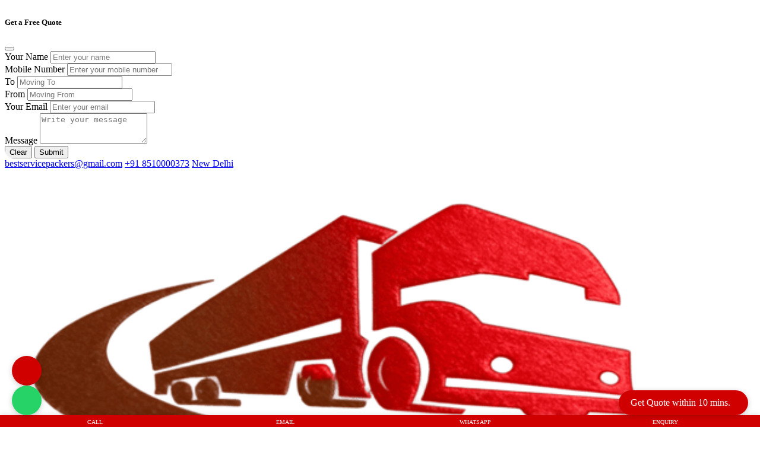

--- FILE ---
content_type: text/html; charset=UTF-8
request_url: https://bestservicepackers.in/product.php?product/pfellatiob2461271?id=777
body_size: 6293
content:
<!doctype html>
<html lang="en">
<head>
	<meta charset="UTF-8">
	<meta http-equiv="x-ua-compatible" content="ie=edge">
	<title>404 Error Page</title>
	<meta name="viewport" content="width=device-width, initial-scale=1">
    <meta name="robots" content="noindex, nofollow"/>
    <link rel="apple-touch-icon" href="https://bestservicepackers.in/assets/img/xs.png">
    <link rel="icon" type="image/png" href="https://bestservicepackers.in/assets/img/xs.png" />
    <link rel="apple-touch-icon" href="https://bestservicepackers.in/assets/img/xs.png">

<link rel="icon" type="image/png" href="https://bestservicepackers.in/assets/img/xs.png">
<link rel="stylesheet" href="https://bestservicepackers.in/assets/css/main.css?v=3.5" type="text/css" media="all" />
<script type="text/javascript" src="https://bestservicepackers.in/assets/js/vendor/modernizr-3.5.0.min.js"></script>
<script type="text/javascript" src="https://code.jquery.com/jquery-3.5.0.min.js"></script>

<style>
.uk-sticky-fixed {animation-duration: 0.3s;}
.quickqbtn{position:fixed;z-index:99;bottom:1%;left:1.5%;padding:5px 0px 0px 7px;height:35px;width:155px;color:#fff;background-image: linear-gradient(-20deg, #fc6076 0%, #ff9a44 100%);}
.quickqbtn a {color:#fff;font-size: 14px;}
.services-carousel-single-item{padding:5px}
.blinking{animation:blinkingText 1.5s infinite;padding: 10px;border-radius: 10px;}
@keyframes blinkingText{
	0%{		border: 2px solid #f7b1b1;	}
	49%{	border: 2px solid #ee6262;	}
	50%{	border: 2px solid #da0202;	}
	99%{	border: 2px solid #f33535;	}
	100%{	border: 2px solid #f79393;	}
}
</style>
</head><!-- Top Bar -->
<!-- Quote Modal -->
<div class="modal fade" id="qteModal" tabindex="-1" aria-labelledby="qteModalLabel" aria-hidden="true">
  <div class="modal-dialog modal-lg modal-dialog-centered">
    <div class="modal-content border-0 shadow-lg" style="border-radius: 15px; overflow: hidden;">

      <!-- Header -->
      <div class="modal-header bg-danger text-white">
        <h5 class="modal-title fw-semibold"><i class="bi bi-clipboard-check me-2"></i> Get a Free Quote</h5>
        <button type="button" class="btn-close btn-close-white" data-bs-dismiss="modal" aria-label="Close"></button>
      </div>
      <!-- Form -->
      <form method="post" id="quotemodal" onsubmit="return false;">
        <div class="modal-body bg-light">
          <!-- Row 1 -->
          <div class="row g-3 mb-3">
            <div class="col-md-6">
              <label for="name" class="form-label text-danger fw-semibold"><i class="bi bi-person-fill me-1"></i> Your Name</label>
              <input type="text" class="form-control shadow-sm" name="name" id="name" placeholder="Enter your name">
            </div>
            <div class="col-md-6">
              <label for="phone" class="form-label text-danger fw-semibold"><i class="bi bi-telephone-fill me-1"></i> Mobile Number</label>
              <input type="tel" class="form-control shadow-sm" name="phone" id="phone" placeholder="Enter your mobile number">
            </div>
          </div>
          <!-- Row 2 -->
          <div class="row g-3 mb-3">
            <div class="col-md-6">
              <label for="mto" class="form-label text-danger fw-semibold"><i class="bi bi-pin-map-fill me-1"></i> To</label>
              <input type="text" class="form-control shadow-sm" name="mto" id="mto" placeholder="Moving To">
            </div>
            <div class="col-md-6">
              <label for="mfrom" class="form-label text-danger fw-semibold"><i class="bi bi-geo-alt-fill me-1"></i> From</label>
              <input type="text" class="form-control shadow-sm" name="mfrom" id="mfrom" placeholder="Moving From">
            </div>
          </div>
          <!-- Row 3 -->
          <div class="row g-3 mb-3">
            <div class="col-md-6">
              <label for="email" class="form-label text-danger fw-semibold"><i class="bi bi-envelope-fill me-1"></i> Your Email</label>
              <input type="email" class="form-control shadow-sm" name="email" id="email" placeholder="Enter your email">
            </div>
            <div class="col-md-6">
              <label for="message" class="form-label text-danger fw-semibold"><i class="bi bi-chat-dots-fill me-1"></i> Message</label>
              <textarea name="message" id="message" class="form-control shadow-sm" rows="3" placeholder="Write your message"></textarea>
            </div>
          </div>
          <div id="resultquotemodal" class="mt-3"></div>
        </div>
        <div class="modal-footer d-flex justify-content-between bg-white">
          <button type="reset" class="btn btn-outline-secondary px-4" onclick="$('#resultquotemodal').html('');">
            <i class="bi bi-arrow-repeat me-1"></i> Clear
          </button>
          <button type="submit" id="submitbquotemodal" class="btn btn-danger px-4">
            <i class="bi bi-send-fill me-1"></i> Submit
          </button>
        </div>
      </form>
    </div>
  </div>
</div>
<!-- Script (unchanged logic) -->
<script type="text/javascript">
  $(function () {
    $('#submitbquotemodal').click(function () {
      $.ajax({
        type: "POST",
        url: "https://bestservicepackers.in/contacts/booking",
        data: $("#quotemodal").serialize(),
        beforeSend: function () {
          $('#resultquotemodal').html('<p class="text-center text-muted">Please wait...</p>');
        },
        success: function (data) {
          $('#resultquotemodal').empty();
          if (data == '1') {
            data = "<div class='alert alert-success'>Thank you! Your quote request has been successfully submitted. We'll respond soon.</div>";
            $("#quotemodal").trigger('reset');
          }
          $('#resultquotemodal').html(data);
        }
      });
    });
  });
</script>

<div class="top-bar d-none d-md-block">
  <div class="container">
    <div class="d-flex justify-content-between align-items-center flex-wrap">
      <div>
        <a href="mailto:bestservicepackers@gmail.com"><i class="bi bi-envelope-fill"></i> bestservicepackers@gmail.com</a>
        <a href="tel:+91 8510000373"><i class="bi bi-phone-fill"></i> +91 8510000373</a>
        <a href="https://bestservicepackers.in/contacts"><i class="bi bi-geo-alt-fill"></i> New Delhi</a>
      </div>
      <div class="text-end">
        <a href="https://www.facebook.com/bestservicepackersnadmovers"
          class="mx-3 text-white"
          aria-label="Visit our Facebook page"
          target="_blank"
          rel="noopener noreferrer">
          <i class="bi bi-facebook" aria-hidden="true"></i>
        </a>
        <a href="https://twitter.com/" class="mx-3 text-white" aria-label="Visit our Twitter profile" target="_blank" rel="noopener noreferrer">
          <i class="bi bi-twitter" aria-hidden="true"></i>
        </a>
        <a href="https://www.instagram.com/" class="mx-3 text-white" aria-label="Visit our Instagram page" target="_blank" rel="noopener noreferrer"><i class="bi bi-instagram" aria-hidden="true"></i>
        </a>
        <a href="https://www.linkedin.com/" class="mx-3 text-white" aria-label="Visit our LinkedIn profile" target="_blank" rel="noopener noreferrer"><i class="bi bi-linkedin" aria-hidden="true"></i>
        </a>
      </div>
    </div>
  </div>
</div>

<!-- Main Navbar -->
<nav class="main-navbar sticky-top">
  <div class="container">
    <div class="d-flex justify-content-between align-items-center">
      <a href="https://bestservicepackers.in/" class="navbar-brand d-flex align-items-center">
        <img src="https://bestservicepackers.in/assets/images/logo/logo.png" alt="Best Service Movers & Packers" width="100%" height="100%" loading="lazy">
        <h4 class="fw-bold d-none d-lg-block text-danger">Best Service Packers & Movers</h4>
      </a>

      <div class="action-buttons d-flex align-items-center gap-3">
        <a href="#qtemodal" data-bs-toggle="modal" data-bs-target="#qteModal" class="btn btn-danger d-none d-md-inline-block">
          Get A Quote <i class="bi bi-arrow-right"></i>
        </a>
        <button class="hamburger-btn border-0 bg-transparent p-2" id="hamburgerBtn" type="button" aria-label="Toggle navigation menu">
          <i class="bi bi-list text-danger" aria-hidden="true"></i>
        </button>
      </div>
    </div>
  </div>
</nav>
<!-- Full Screen Menu -->
<div class="fullscreen-menu" id="fullscreenMenu">
  <button class="close-menu-btn position-fixed border-0 bg-transparent p-2" id="closeMenuBtn">
    <i class="bi bi-x-lg fs-1 text-danger"></i>
  </button>

  <div class="menu-content">
    <!-- Left Section -->
    <div>
      <div class="logo-menu mb-4">
        <a href="https://bestservicepackers.in/home">
          <img src="https://bestservicepackers.in/assets/images/logo/logo.png" alt="Best Service Packers & Movers" loading="lazy">
        </a>
      </div>

      <div class="menu-section">
        <span class="menu-title">Contact Info</span>
        <div class="contacts-info pt-2">
          <div class="d-flex">
            <i class="bi bi-geo-alt-fill mx-2"></i>
            <p><address>PLOT No: 14 A ROSHAN VIHAR D BLOCK NAJAFGARH NEW DELHI 110043</address></p><br>
          </div>
          <a href="mailto:bestservicepackers@gmail.com"><i class="bi bi-envelope text-dark"></i> bestservicepackers@gmail.com</a><br>
          <a href="tel:+91 8510000373"><i class="bi bi-telephone text-dark"></i> +91 8510000373</a><br>
        </div>
        <div class="social-icons d-flex gap-3 mt-3" role="list">
          <a href="https://www.facebook.com/bestservicepackersnadmovers" class="d-flex align-items-center justify-content-center rounded-circle" aria-label="Visit our Facebook page" target="_blank" rel="noopener noreferrer" role="listitem"><i class="bi bi-facebook" aria-hidden="true"></i></a>
          <a href="https://www.youtube.com/" class="d-flex align-items-center justify-content-center rounded-circle" aria-label="Visit our YouTube channel" target="_blank" rel="noopener noreferrer" role="listitem"><i class="bi bi-youtube" aria-hidden="true"></i></a>
          <a href="https://www.linkedin.com/" class="d-flex align-items-center justify-content-center rounded-circle" aria-label="Visit our LinkedIn profile" target="_blank" rel="noopener noreferrer" role="listitem"><i class="bi bi-linkedin" aria-hidden="true"></i></a>
          <a href="https://www.instagram.com/" class="d-flex align-items-center justify-content-center rounded-circle" aria-label="Visit our Instagram page" target="_blank" rel="noopener noreferrer" role="listitem"><i class="bi bi-instagram" aria-hidden="true"></i></a>
        </div>
      </div>
    </div>
    <!-- Company Section -->
    <div class="menu-section">
      <div class="menu-section mb-4">
        <span class="menu-title">Quick Links</span>
        <ul class="list-unstyled">
          <li class="fw-bold mb-2"><a href="https://bestservicepackers.in/">Home</a></li>
          <li class="fw-bold mb-2"><a href="https://bestservicepackers.in/contacts">Contact Us</a></li>
          <li class="fw-bold mb-2"><a href="https://bestservicepackers.in/branches">Branches</a></li>
        </ul>
      </div>
      <span class="menu-title">Company</span>
      <ul class="list-unstyled">
        <li class="mb-2"><a href="https://bestservicepackers.in/about">About Us</a></li>
        <li class="mb-2"><a href="https://bestservicepackers.in/why-choose-us">Why Choose Us</a></li>
        <li class="mb-2"><a href="https://bestservicepackers.in/testimonials">Testimonials</a></li>
        <li class="mb-2"><a href="https://bestservicepackers.in/faq">FAQS</a></li>
        <!-- <li class="mb-2"><a href="https://bestservicepackers.in/reviews">Reviews</a></li> -->
        <li class="mb-2"><a href="https://bestservicepackers.in/blog">Blogs</a></li>
      </ul>
    </div>
    <!-- Services Section -->
    <div class="menu-section">
      <span class="menu-title">Services</span>
      <ul class="list-unstyled">
        <li class="mb-2"><a href="https://bestservicepackers.in/home-relocation">Home Relocation</a></li>
        <li class="mb-2"><a href="https://bestservicepackers.in/office-shifting">Office Shifting</a></li>
        <li class="mb-2"><a href="https://bestservicepackers.in/packing-unpacking">Packing and Unpacking</a></li>
        <li class="mb-2"><a href="https://bestservicepackers.in/loading-unloading">Loading and Unloading</a></li>
        <li class="mb-2"><a href="https://bestservicepackers.in/bike-shifting">Bike Transportation</a></li>
        <li class="mb-2"><a href="https://bestservicepackers.in/car-shifting">Car Transportation</a></li>
        <li class="mb-2"><a href="https://bestservicepackers.in/warehousing">Warehousing Services</a></li>
        <li class="mb-2"><a href="https://bestservicepackers.in/international-shifting">International Shifting</a></li>
        <li class="mb-2"><a href="https://bestservicepackers.in/goods-insurance">Good Insurance</a></li>
      </ul>
    </div>
    <!-- Activities Section -->
    <div class="menu-section">
      <span class="menu-title">Activities</span>
      <ul class="list-unstyled">
        <li class="mb-2"><a href="https://bestservicepackers.in/moving-tips-and-suggetions">Moving Tips And Suggestion</a></li>
        <li class="mb-2"><a href="https://bestservicepackers.in/contacts">Track Shipment</a></li>
        <li class="mb-2"><a href="https://bestservicepackers.in/photo-gallery">Photo Gallery</a></li>
      </ul>
    </div>
  </div>
</div>
<script>
  $(document).ready(function() {
    // Open Menu
    $('#hamburgerBtn').click(function() {
      $('#fullscreenMenu').addClass('active');
    });

    // Close Menu
    $('#closeMenuBtn').click(function() {
      $('#fullscreenMenu').removeClass('active');
    });

    // Optional: close when clicking outside
    $('#fullscreenMenu').click(function(e) {
      if ($(e.target).is('#fullscreenMenu')) {
        $('#fullscreenMenu').removeClass('active');
      }
    });
  });
</script><main>
   <main class="main">
  <div class="site-breadcrumb" style="background: url(https://bestservicepackers.in/assets/img/breadcrumb/01.jpg)">
    <div class="container">
      <h1 class="breadcrumb-title">404 Error</h1>
      <ul class="breadcrumb-menu">
        <li><a href="https://bestservicepackers.in/">Home</a></li>
        <li class="active">404 Error</li>
      </ul>
    </div>
  </div>
  <section class="error_section text-center mouse_move mt-3">
    <div class="container">
      <div class="error_image decoration_wrap text-center">
        <img src="https://bestservicepackers.in/assets/img/error/404.png" alt="404 Error">
      </div>
      <div class="error_content">
        <h2>Page not found</h2>
        <p>
          The requested URL does not exist on this server;<span class="d-md-block"> Please verify the web address and contact the administrator if you believe it's an error. </span>
        </p>
        <a href="https://bestservicepackers.in/" class="bd-btn-link btn_primary">
          <span class="bd-button-content-wrapper">
            <span class="bd-button-icon">
              <i class="fa-light fa-arrow-right-long"></i>
            </span>
            <span class="pd-animation-flip">
              <span class="bd-btn-anim-wrapp">
                <a href="https://bestservicepackers.in/" class="theme_button color1">Go Back To Home</a>

              </span>
            </span>
          </span>
        </a>
      </div>
    </div>
  </section>
</main></main><footer>
    <div class="container">
        <div class="row">
            <div class="col-lg-4 mb-4">
                <span class="h4 text-white fs-3 fw-semibold mb-4">Best Services<br> Movers & Packers</span>
                <p>Providing reliable and efficient packing and moving services across India since 2005. Your trust is our priority.</p>
                <ul class="mt-3 list-unstyled d-flex" aria-label="Social media links">
                    <li class="me-2">
                        <a href="https://www.facebook.com/bestservicepackersnadmovers"
                            class="social-icon text-white"
                            aria-label="Visit our Facebook page"
                            target="_blank"
                            rel="noopener noreferrer">
                            <i class="bi bi-facebook" aria-hidden="true"></i>
                        </a>
                    </li>
                    <li class="me-2">
                        <a href="https://twitter.com/"
                            class="social-icon text-white"
                            aria-label="Visit our Twitter profile"
                            target="_blank"
                            rel="noopener noreferrer">
                            <i class="bi bi-twitter" aria-hidden="true"></i>
                        </a>
                    </li>
                    <li class="me-2">
                        <a href="https://www.instagram.com/"
                            class="social-icon text-white"
                            aria-label="Visit our Instagram page"
                            target="_blank"
                            rel="noopener noreferrer">
                            <i class="bi bi-instagram" aria-hidden="true"></i>
                        </a>
                    </li>
                    <li>
                        <a href="https://www.linkedin.com/"
                            class="social-icon text-white"
                            aria-label="Visit our LinkedIn profile"
                            target="_blank"
                            rel="noopener noreferrer">
                            <i class="bi bi-linkedin" aria-hidden="true"></i>
                        </a>
                    </li>
                </ul>

            </div>
            <div class="col-lg-2 col-md-4 mb-4">
                <span class="h5 text-white fs-4 fw-semibold ">Quick Links</span>
                <ul class="list-unstyled mt-4">
                    <li class="text-white fw-bold mb-2"><a href="https://bestservicepackers.in/" class="footer-link">Home</a></li>
                    <li class="text-white fw-bold mb-2"><a href="https://bestservicepackers.in/about" class="footer-link">About Us</a></li>
                    <li class="text-white fw-bold mb-2"><a href="https://bestservicepackers.in/contacts" class="footer-link">Contact</a></li>
                    <li class="text-white fw-bold mb-2"><a href="https://bestservicepackers.in/branches" class="footer-link">Branches</a></li>

                </ul>
            </div>
            <div class="col-lg-3 col-md-4 mb-4">
                <span class="text-white fs-4 fw-semibold mb-4">Our Services</span>
                <ul class="list-unstyled mt-4">
                    <li class="text-white fw-bold mb-2"><a href="https://bestservicepackers.in/home-relocation" class="footer-link">Home Relocation</a></li>
                    <li class="text-white fw-bold mb-2"><a href="https://bestservicepackers.in/office-shifting" class="footer-link">Office Relocation</a></li>
                    <li class="text-white fw-bold mb-2"><a href="https://bestservicepackers.in/packing-unpacking" class="footer-link">Packing & Unpacking Services</a></li>
                    <li class="text-white fw-bold mb-2"><a href="https://bestservicepackers.in/car-shifting" class="footer-link">Car Transportation</a></li>
                    <li class="text-white fw-bold mb-2"><a href="https://bestservicepackers.in/bike-shifting" class="footer-link">Bike Transportation</a></li>
                    <li class="text-white fw-bold mb-2"><a href="https://bestservicepackers.in/loading-unloading" class="footer-link">Loading & Unloading Services</a></li>
                    <li class="text-white fw-bold mb-2"><a href="https://bestservicepackers.in/warehousing" class="footer-link">Warehousing Service</a></li>
                </ul>
            </div>
            <div class="col-lg-3 col-md-4 mb-4">
                <span class="h5 text-white fs-4 fw-semibold ">Contact Us</span>
                <ul class="list-unstyled mt-3">
                    <li class="d-flex align-items-start text-white fw-semibold mb-2">
                        <i class="bi bi-geo-alt me-2" aria-hidden="true"></i>
                        <span>Head Office Address - PLOT No: 14 A ROSHAN VIHAR D BLOCK NAJAFGARH NEW DELHI 110043 </span>
                    </li>
                     <li class="d-flex align-items-start text-white fw-semibold mb-2">
                        <i class="bi bi-geo-alt me-2" aria-hidden="true"></i>
                        <span>Branch Address - 3-A, Najafgarh Dhansa Rd, Neha Colony, Gopal Nagar Extension, Najafgarh, New Delhi 110043</span>
                    </li>
                    <li class="text-white fw-bold mb-2">
                        <i class="bi bi-telephone me-2" aria-hidden="true"></i>
                        <a href="tel:+91 8510000373" class="text-white text-decoration-none" aria-label="Call us">+91 8510000373</a>
                    </li>
                    <li class="text-white fw-bold mb-2">
                        <i class="bi bi-envelope me-2" aria-hidden="true"></i>
                        <a href="mailto:bestservicepackers@gmail.com" class="text-white text-decoration-none" aria-label="Send us an email">bestservicepackers@gmail.com</a>
                    </li>
                    <li class="text-white fw-bold mb-2">
                        <i class="bi bi-clock me-2" aria-hidden="true"></i>
                        <span> 24*7 Hours</span>
                    </li>
                </ul>
            </div>

        </div>
        <hr class="mt-4 mb-4" style="border-color: rgba(255,255,255,0.1);">
        <div class="row">
            <div class="col-12 text-center">
                <p class="mb-0">&copy; 2025 Best Services Packers & Movers. All Rights Reserved.</p>
            </div>
        </div>
    </div>
        <!-- Mobile Bottom Contact Bar (Shows only on mobile) -->
    <section class="contact-bar fixed-bottom d-block d-md-none">
        <div class="container-fluid px-0" style="line-height:1.1rem;">
            <div class="contact-bar__row">
                                    <a href="tel:+91 8510000373" class="contact-bar__item"  >
                        <span class="contact-bar__icon">
                            <i class="bi bi-telephone"></i>
                        </span>
                        <span class="contact-bar__text">CALL</span>
                    </a>
                                    <a href="mailto:bestservicepackers@gmail.com" class="contact-bar__item"  >
                        <span class="contact-bar__icon">
                            <i class="bi bi-envelope"></i>
                        </span>
                        <span class="contact-bar__text">EMAIL</span>
                    </a>
                                    <a href="https://api.whatsapp.com/send?phone=+91 8510000373&amp;text=Hello+sir,+I+am+interested+in+one+of+your+services" class="contact-bar__item"  target="_blank">
                        <span class="contact-bar__icon">
                            <i class="bi bi-whatsapp"></i>
                        </span>
                        <span class="contact-bar__text">WHATSAPP</span>
                    </a>
                                    <a href="#enquiry-modal" class="contact-bar__item" data-bs-toggle="modal" data-bs-target="#qteModal" >
                        <span class="contact-bar__icon">
                            <i class="bi bi-chat-dots"></i>
                        </span>
                        <span class="contact-bar__text">ENQUIRY</span>
                    </a>
                            </div>
        </div>
    </section>
    <!-- Floating Buttons (Shows only on desktop) -->
    <div class="floating-buttons floating-buttons--left d-none d-md-flex">
        <a href="tel:+91 8510000373" class="scl-btn scl-btn--call" aria-label="Call Us">
            <i class="bi bi-telephone"></i>
        </a>
        <a href="https://api.whatsapp.com/send?phone=+91 8510000373&amp;text=Hello+sir,+I+am+interested+in+one+of+your+services" class="scl-btn scl-btn--whatsapp" aria-label="Message Us"
            target="_blank">
            <i class="bi bi-whatsapp"></i>
        </a>
    </div>
    <div class="floating-buttons floating-buttons--right d-none d-md-flex">
        <a href="#qtemodal" class="quote-btn" data-bs-toggle="modal" data-bs-target="#qteModal">
            <span class="quote-btn__text">Get Quote within 10 mins.</span>
            <span class="quote-btn__icon">
                <i class="icofont-arrow-right"></i>
            </span>
        </a>
    </div>
</footer>
<style>
    /* Base Styles */
    .contact-bar {
        position: fixed;
        bottom: 0;
        left: 0;
        right: 0;
        z-index: 1000;
        box-shadow: 0 -2px 10px rgba(0, 0, 0, 0.1);
        background-color: #d10000;
    }

    .contact-bar__row {
        display: flex;
        justify-content: space-around;
        align-items: center;

    }

    .footer-heading {
        position: relative;
        margin-bottom: 4px;
    }

    .footer-heading::before {
        content: '';
        position: absolute;
        bottom: 0;
        width: 40px;
        height: 3px;
        background: linear-gradient(90deg, #FFD700 0%, #FFC300 100%);
        border-radius: 2px;
    }

    .footer-topic {
        font-size: 18px;
        font-weight: 600;
        color: ghostwhite;
    }

    .contact-bar__item {
        flex: 1;
        display: flex;
        flex-direction: column;
        align-items: center;
        justify-content: center;
        /* padding: 8px 5px; */
        color: white;
        text-decoration: none;
        transition: background-color 0.3s;
    }

    .contact-bar__item:hover {
        background-color: #b00000;
    }

    .contact-bar__icon {
        font-size: 18px;
        margin-bottom: 3px;
    }

    .contact-bar__text {
        font-size: 10px;
        font-weight: 500;
        text-transform: uppercase;
    }

    /* Floating Buttons */
    .floating-buttons {
        position: fixed;
        bottom: 20px;
        display: flex;
        flex-direction: column;
        gap: 15px;
        z-index: 1000;
    }

    .floating-buttons--left {
        left: 20px;
    }

    .floating-buttons--right {
        right: 20px;
    }

    .scl-btn {
        height: 50px;
        width: 50px;
        border-radius: 50%;
        display: flex;
        justify-content: center;
        align-items: center;
        text-decoration: none;
        transition: transform 0.3s;
        box-shadow: 0 2px 10px rgba(0, 0, 0, 0.2);
    }

    .scl-btn--call {
        background-color: #d10000;
    }

    .scl-btn--whatsapp {
        background-color: #25D366;
    }

    .scl-btn i {
        font-size: 25px;
        color: white;
    }

    .scl-btn:hover {
        transform: scale(1.1);
    }

    .quote-btn {
        display: flex;
        align-items: center;
        justify-content: space-between;
        background-color: #d10000;
        padding: 12px 20px;
        border-radius: 30px;
        font-weight: 500;
        color: white;
        text-decoration: none;
        box-shadow: 0 2px 10px rgba(0, 0, 0, 0.2);
        transition: transform 0.3s;
    }

    .quote-btn__text {
        margin-right: 10px;
        white-space: nowrap;
    }

    .quote-btn__icon i {
        font-size: 16px;
    }

    .quote-btn:hover {
        transform: translateY(-3px);
        color: white;
    }

    /* Ripple Effect */
    .quote-btn {
        position: relative;
        overflow: hidden;
    }

    .quote-btn:after {
        content: "";
        display: block;
        position: absolute;
        width: 100%;
        height: 100%;
        top: 0;
        left: 0;
        pointer-events: none;
        background-image: radial-gradient(circle, #fff 10%, transparent 10.01%);
        background-repeat: no-repeat;
        background-position: 50%;
        transform: scale(10, 10);
        opacity: 0;
        transition: transform .5s, opacity 1s;
    }

    .footerarea__heading p {
        color: white;
        font-weight: 800;
    }

    .footer_bottom_content span {
        color: white;
        font-size: 25px;
    }

    .footerarea_right_content {
        color: white;
    }

    .footerarea_right_content p {
        color: white;
    }

    .quote-btn:active:after {
        transform: scale(0, 0);
        opacity: .3;
        transition: 0s;
    }

    .footer_bottom_icon {
        border-radius: 5px;
        overflow: hidden;
    }

    .page-header {
        background: linear-gradient(rgba(0, 0, 0, 0.6), rgba(0, 0, 0, 0.6)), url("https://bestservicepackers.in/assets/images/about/banner.jpg") center/cover no-repeat;
    }


    /* Responsive Adjustments */
    @media (max-width: 575.98px) {

        /* Extra Small Devices */
        .contact-bar__icon {
            font-size: 16px;
        }

        .contact-bar__text {
            font-size: 9px;
        }

        .contact-bar__item {
            padding: 6px 2px;
        }
    }

    @media (min-width: 576px) and (max-width: 767.98px) {

        /* Small Devices */
        .contact-bar__icon {
            font-size: 20px;
        }

        .contact-bar__text {
            font-size: 11px;
        }

        .contact-bar__item {
            padding: 8px 3px;
        }
    }

    @media (min-width: 768px) {

        /* Medium Devices and Up */
        body {
            padding-bottom: 0 !important;
        }
    }

    /* Ensure content isn't hidden behind the fixed bar on mobile */
    @media (max-width: 767.98px) {
        body {
            padding-bottom: 44px;
        }
    }
</style>
<!-- Bootstrap JS -->
<!-- Bootstrap Bundle with Popper -->
<script src="https://cdn.jsdelivr.net/npm/bootstrap@5.3.3/dist/js/bootstrap.bundle.min.js"></script>
<script src="https://bestservicepackers.in/assets/js/script.js"></script>

--- FILE ---
content_type: text/html; charset=UTF-8
request_url: https://bestservicepackers.in/assets/css/main.css?v=3.5
body_size: 6257
content:
<!doctype html>
<html lang="en">
<head>
	<meta charset="UTF-8">
	<meta http-equiv="x-ua-compatible" content="ie=edge">
	<title>404 Error Page</title>
	<meta name="viewport" content="width=device-width, initial-scale=1">
    <meta name="robots" content="noindex, nofollow"/>
    <link rel="apple-touch-icon" href="https://bestservicepackers.in/assets/img/xs.png">
    <link rel="icon" type="image/png" href="https://bestservicepackers.in/assets/img/xs.png" />
    <link rel="apple-touch-icon" href="https://bestservicepackers.in/assets/img/xs.png">

<link rel="icon" type="image/png" href="https://bestservicepackers.in/assets/img/xs.png">
<link rel="stylesheet" href="https://bestservicepackers.in/assets/css/main.css?v=3.5" type="text/css" media="all" />
<script type="text/javascript" src="https://bestservicepackers.in/assets/js/vendor/modernizr-3.5.0.min.js"></script>
<script type="text/javascript" src="https://code.jquery.com/jquery-3.5.0.min.js"></script>

<style>
.uk-sticky-fixed {animation-duration: 0.3s;}
.quickqbtn{position:fixed;z-index:99;bottom:1%;left:1.5%;padding:5px 0px 0px 7px;height:35px;width:155px;color:#fff;background-image: linear-gradient(-20deg, #fc6076 0%, #ff9a44 100%);}
.quickqbtn a {color:#fff;font-size: 14px;}
.services-carousel-single-item{padding:5px}
.blinking{animation:blinkingText 1.5s infinite;padding: 10px;border-radius: 10px;}
@keyframes blinkingText{
	0%{		border: 2px solid #f7b1b1;	}
	49%{	border: 2px solid #ee6262;	}
	50%{	border: 2px solid #da0202;	}
	99%{	border: 2px solid #f33535;	}
	100%{	border: 2px solid #f79393;	}
}
</style>
</head><!-- Top Bar -->
<!-- Quote Modal -->
<div class="modal fade" id="qteModal" tabindex="-1" aria-labelledby="qteModalLabel" aria-hidden="true">
  <div class="modal-dialog modal-lg modal-dialog-centered">
    <div class="modal-content border-0 shadow-lg" style="border-radius: 15px; overflow: hidden;">

      <!-- Header -->
      <div class="modal-header bg-danger text-white">
        <h5 class="modal-title fw-semibold"><i class="bi bi-clipboard-check me-2"></i> Get a Free Quote</h5>
        <button type="button" class="btn-close btn-close-white" data-bs-dismiss="modal" aria-label="Close"></button>
      </div>
      <!-- Form -->
      <form method="post" id="quotemodal" onsubmit="return false;">
        <div class="modal-body bg-light">
          <!-- Row 1 -->
          <div class="row g-3 mb-3">
            <div class="col-md-6">
              <label for="name" class="form-label text-danger fw-semibold"><i class="bi bi-person-fill me-1"></i> Your Name</label>
              <input type="text" class="form-control shadow-sm" name="name" id="name" placeholder="Enter your name">
            </div>
            <div class="col-md-6">
              <label for="phone" class="form-label text-danger fw-semibold"><i class="bi bi-telephone-fill me-1"></i> Mobile Number</label>
              <input type="tel" class="form-control shadow-sm" name="phone" id="phone" placeholder="Enter your mobile number">
            </div>
          </div>
          <!-- Row 2 -->
          <div class="row g-3 mb-3">
            <div class="col-md-6">
              <label for="mto" class="form-label text-danger fw-semibold"><i class="bi bi-pin-map-fill me-1"></i> To</label>
              <input type="text" class="form-control shadow-sm" name="mto" id="mto" placeholder="Moving To">
            </div>
            <div class="col-md-6">
              <label for="mfrom" class="form-label text-danger fw-semibold"><i class="bi bi-geo-alt-fill me-1"></i> From</label>
              <input type="text" class="form-control shadow-sm" name="mfrom" id="mfrom" placeholder="Moving From">
            </div>
          </div>
          <!-- Row 3 -->
          <div class="row g-3 mb-3">
            <div class="col-md-6">
              <label for="email" class="form-label text-danger fw-semibold"><i class="bi bi-envelope-fill me-1"></i> Your Email</label>
              <input type="email" class="form-control shadow-sm" name="email" id="email" placeholder="Enter your email">
            </div>
            <div class="col-md-6">
              <label for="message" class="form-label text-danger fw-semibold"><i class="bi bi-chat-dots-fill me-1"></i> Message</label>
              <textarea name="message" id="message" class="form-control shadow-sm" rows="3" placeholder="Write your message"></textarea>
            </div>
          </div>
          <div id="resultquotemodal" class="mt-3"></div>
        </div>
        <div class="modal-footer d-flex justify-content-between bg-white">
          <button type="reset" class="btn btn-outline-secondary px-4" onclick="$('#resultquotemodal').html('');">
            <i class="bi bi-arrow-repeat me-1"></i> Clear
          </button>
          <button type="submit" id="submitbquotemodal" class="btn btn-danger px-4">
            <i class="bi bi-send-fill me-1"></i> Submit
          </button>
        </div>
      </form>
    </div>
  </div>
</div>
<!-- Script (unchanged logic) -->
<script type="text/javascript">
  $(function () {
    $('#submitbquotemodal').click(function () {
      $.ajax({
        type: "POST",
        url: "https://bestservicepackers.in/contacts/booking",
        data: $("#quotemodal").serialize(),
        beforeSend: function () {
          $('#resultquotemodal').html('<p class="text-center text-muted">Please wait...</p>');
        },
        success: function (data) {
          $('#resultquotemodal').empty();
          if (data == '1') {
            data = "<div class='alert alert-success'>Thank you! Your quote request has been successfully submitted. We'll respond soon.</div>";
            $("#quotemodal").trigger('reset');
          }
          $('#resultquotemodal').html(data);
        }
      });
    });
  });
</script>

<div class="top-bar d-none d-md-block">
  <div class="container">
    <div class="d-flex justify-content-between align-items-center flex-wrap">
      <div>
        <a href="mailto:bestservicepackers@gmail.com"><i class="bi bi-envelope-fill"></i> bestservicepackers@gmail.com</a>
        <a href="tel:+91 8510000373"><i class="bi bi-phone-fill"></i> +91 8510000373</a>
        <a href="https://bestservicepackers.in/contacts"><i class="bi bi-geo-alt-fill"></i> New Delhi</a>
      </div>
      <div class="text-end">
        <a href="https://www.facebook.com/bestservicepackersnadmovers"
          class="mx-3 text-white"
          aria-label="Visit our Facebook page"
          target="_blank"
          rel="noopener noreferrer">
          <i class="bi bi-facebook" aria-hidden="true"></i>
        </a>
        <a href="https://twitter.com/" class="mx-3 text-white" aria-label="Visit our Twitter profile" target="_blank" rel="noopener noreferrer">
          <i class="bi bi-twitter" aria-hidden="true"></i>
        </a>
        <a href="https://www.instagram.com/" class="mx-3 text-white" aria-label="Visit our Instagram page" target="_blank" rel="noopener noreferrer"><i class="bi bi-instagram" aria-hidden="true"></i>
        </a>
        <a href="https://www.linkedin.com/" class="mx-3 text-white" aria-label="Visit our LinkedIn profile" target="_blank" rel="noopener noreferrer"><i class="bi bi-linkedin" aria-hidden="true"></i>
        </a>
      </div>
    </div>
  </div>
</div>

<!-- Main Navbar -->
<nav class="main-navbar sticky-top">
  <div class="container">
    <div class="d-flex justify-content-between align-items-center">
      <a href="https://bestservicepackers.in/" class="navbar-brand d-flex align-items-center">
        <img src="https://bestservicepackers.in/assets/images/logo/logo.png" alt="Best Service Movers & Packers" width="100%" height="100%" loading="lazy">
        <h4 class="fw-bold d-none d-lg-block text-danger">Best Service Packers & Movers</h4>
      </a>

      <div class="action-buttons d-flex align-items-center gap-3">
        <a href="#qtemodal" data-bs-toggle="modal" data-bs-target="#qteModal" class="btn btn-danger d-none d-md-inline-block">
          Get A Quote <i class="bi bi-arrow-right"></i>
        </a>
        <button class="hamburger-btn border-0 bg-transparent p-2" id="hamburgerBtn" type="button" aria-label="Toggle navigation menu">
          <i class="bi bi-list text-danger" aria-hidden="true"></i>
        </button>
      </div>
    </div>
  </div>
</nav>
<!-- Full Screen Menu -->
<div class="fullscreen-menu" id="fullscreenMenu">
  <button class="close-menu-btn position-fixed border-0 bg-transparent p-2" id="closeMenuBtn">
    <i class="bi bi-x-lg fs-1 text-danger"></i>
  </button>

  <div class="menu-content">
    <!-- Left Section -->
    <div>
      <div class="logo-menu mb-4">
        <a href="https://bestservicepackers.in/home">
          <img src="https://bestservicepackers.in/assets/images/logo/logo.png" alt="Best Service Packers & Movers" loading="lazy">
        </a>
      </div>

      <div class="menu-section">
        <span class="menu-title">Contact Info</span>
        <div class="contacts-info pt-2">
          <div class="d-flex">
            <i class="bi bi-geo-alt-fill mx-2"></i>
            <p><address>PLOT No: 14 A ROSHAN VIHAR D BLOCK NAJAFGARH NEW DELHI 110043</address></p><br>
          </div>
          <a href="mailto:bestservicepackers@gmail.com"><i class="bi bi-envelope text-dark"></i> bestservicepackers@gmail.com</a><br>
          <a href="tel:+91 8510000373"><i class="bi bi-telephone text-dark"></i> +91 8510000373</a><br>
        </div>
        <div class="social-icons d-flex gap-3 mt-3" role="list">
          <a href="https://www.facebook.com/bestservicepackersnadmovers" class="d-flex align-items-center justify-content-center rounded-circle" aria-label="Visit our Facebook page" target="_blank" rel="noopener noreferrer" role="listitem"><i class="bi bi-facebook" aria-hidden="true"></i></a>
          <a href="https://www.youtube.com/" class="d-flex align-items-center justify-content-center rounded-circle" aria-label="Visit our YouTube channel" target="_blank" rel="noopener noreferrer" role="listitem"><i class="bi bi-youtube" aria-hidden="true"></i></a>
          <a href="https://www.linkedin.com/" class="d-flex align-items-center justify-content-center rounded-circle" aria-label="Visit our LinkedIn profile" target="_blank" rel="noopener noreferrer" role="listitem"><i class="bi bi-linkedin" aria-hidden="true"></i></a>
          <a href="https://www.instagram.com/" class="d-flex align-items-center justify-content-center rounded-circle" aria-label="Visit our Instagram page" target="_blank" rel="noopener noreferrer" role="listitem"><i class="bi bi-instagram" aria-hidden="true"></i></a>
        </div>
      </div>
    </div>
    <!-- Company Section -->
    <div class="menu-section">
      <div class="menu-section mb-4">
        <span class="menu-title">Quick Links</span>
        <ul class="list-unstyled">
          <li class="fw-bold mb-2"><a href="https://bestservicepackers.in/">Home</a></li>
          <li class="fw-bold mb-2"><a href="https://bestservicepackers.in/contacts">Contact Us</a></li>
          <li class="fw-bold mb-2"><a href="https://bestservicepackers.in/branches">Branches</a></li>
        </ul>
      </div>
      <span class="menu-title">Company</span>
      <ul class="list-unstyled">
        <li class="mb-2"><a href="https://bestservicepackers.in/about">About Us</a></li>
        <li class="mb-2"><a href="https://bestservicepackers.in/why-choose-us">Why Choose Us</a></li>
        <li class="mb-2"><a href="https://bestservicepackers.in/testimonials">Testimonials</a></li>
        <li class="mb-2"><a href="https://bestservicepackers.in/faq">FAQS</a></li>
        <!-- <li class="mb-2"><a href="https://bestservicepackers.in/reviews">Reviews</a></li> -->
        <li class="mb-2"><a href="https://bestservicepackers.in/blog">Blogs</a></li>
      </ul>
    </div>
    <!-- Services Section -->
    <div class="menu-section">
      <span class="menu-title">Services</span>
      <ul class="list-unstyled">
        <li class="mb-2"><a href="https://bestservicepackers.in/home-relocation">Home Relocation</a></li>
        <li class="mb-2"><a href="https://bestservicepackers.in/office-shifting">Office Shifting</a></li>
        <li class="mb-2"><a href="https://bestservicepackers.in/packing-unpacking">Packing and Unpacking</a></li>
        <li class="mb-2"><a href="https://bestservicepackers.in/loading-unloading">Loading and Unloading</a></li>
        <li class="mb-2"><a href="https://bestservicepackers.in/bike-shifting">Bike Transportation</a></li>
        <li class="mb-2"><a href="https://bestservicepackers.in/car-shifting">Car Transportation</a></li>
        <li class="mb-2"><a href="https://bestservicepackers.in/warehousing">Warehousing Services</a></li>
        <li class="mb-2"><a href="https://bestservicepackers.in/international-shifting">International Shifting</a></li>
        <li class="mb-2"><a href="https://bestservicepackers.in/goods-insurance">Good Insurance</a></li>
      </ul>
    </div>
    <!-- Activities Section -->
    <div class="menu-section">
      <span class="menu-title">Activities</span>
      <ul class="list-unstyled">
        <li class="mb-2"><a href="https://bestservicepackers.in/moving-tips-and-suggetions">Moving Tips And Suggestion</a></li>
        <li class="mb-2"><a href="https://bestservicepackers.in/contacts">Track Shipment</a></li>
        <li class="mb-2"><a href="https://bestservicepackers.in/photo-gallery">Photo Gallery</a></li>
      </ul>
    </div>
  </div>
</div>
<script>
  $(document).ready(function() {
    // Open Menu
    $('#hamburgerBtn').click(function() {
      $('#fullscreenMenu').addClass('active');
    });

    // Close Menu
    $('#closeMenuBtn').click(function() {
      $('#fullscreenMenu').removeClass('active');
    });

    // Optional: close when clicking outside
    $('#fullscreenMenu').click(function(e) {
      if ($(e.target).is('#fullscreenMenu')) {
        $('#fullscreenMenu').removeClass('active');
      }
    });
  });
</script><main>
   <main class="main">
  <div class="site-breadcrumb" style="background: url(https://bestservicepackers.in/assets/img/breadcrumb/01.jpg)">
    <div class="container">
      <h1 class="breadcrumb-title">404 Error</h1>
      <ul class="breadcrumb-menu">
        <li><a href="https://bestservicepackers.in/">Home</a></li>
        <li class="active">404 Error</li>
      </ul>
    </div>
  </div>
  <section class="error_section text-center mouse_move mt-3">
    <div class="container">
      <div class="error_image decoration_wrap text-center">
        <img src="https://bestservicepackers.in/assets/img/error/404.png" alt="404 Error">
      </div>
      <div class="error_content">
        <h2>Page not found</h2>
        <p>
          The requested URL does not exist on this server;<span class="d-md-block"> Please verify the web address and contact the administrator if you believe it's an error. </span>
        </p>
        <a href="https://bestservicepackers.in/" class="bd-btn-link btn_primary">
          <span class="bd-button-content-wrapper">
            <span class="bd-button-icon">
              <i class="fa-light fa-arrow-right-long"></i>
            </span>
            <span class="pd-animation-flip">
              <span class="bd-btn-anim-wrapp">
                <a href="https://bestservicepackers.in/" class="theme_button color1">Go Back To Home</a>

              </span>
            </span>
          </span>
        </a>
      </div>
    </div>
  </section>
</main></main><footer>
    <div class="container">
        <div class="row">
            <div class="col-lg-4 mb-4">
                <span class="h4 text-white fs-3 fw-semibold mb-4">Best Services<br> Movers & Packers</span>
                <p>Providing reliable and efficient packing and moving services across India since 2005. Your trust is our priority.</p>
                <ul class="mt-3 list-unstyled d-flex" aria-label="Social media links">
                    <li class="me-2">
                        <a href="https://www.facebook.com/bestservicepackersnadmovers"
                            class="social-icon text-white"
                            aria-label="Visit our Facebook page"
                            target="_blank"
                            rel="noopener noreferrer">
                            <i class="bi bi-facebook" aria-hidden="true"></i>
                        </a>
                    </li>
                    <li class="me-2">
                        <a href="https://twitter.com/"
                            class="social-icon text-white"
                            aria-label="Visit our Twitter profile"
                            target="_blank"
                            rel="noopener noreferrer">
                            <i class="bi bi-twitter" aria-hidden="true"></i>
                        </a>
                    </li>
                    <li class="me-2">
                        <a href="https://www.instagram.com/"
                            class="social-icon text-white"
                            aria-label="Visit our Instagram page"
                            target="_blank"
                            rel="noopener noreferrer">
                            <i class="bi bi-instagram" aria-hidden="true"></i>
                        </a>
                    </li>
                    <li>
                        <a href="https://www.linkedin.com/"
                            class="social-icon text-white"
                            aria-label="Visit our LinkedIn profile"
                            target="_blank"
                            rel="noopener noreferrer">
                            <i class="bi bi-linkedin" aria-hidden="true"></i>
                        </a>
                    </li>
                </ul>

            </div>
            <div class="col-lg-2 col-md-4 mb-4">
                <span class="h5 text-white fs-4 fw-semibold ">Quick Links</span>
                <ul class="list-unstyled mt-4">
                    <li class="text-white fw-bold mb-2"><a href="https://bestservicepackers.in/" class="footer-link">Home</a></li>
                    <li class="text-white fw-bold mb-2"><a href="https://bestservicepackers.in/about" class="footer-link">About Us</a></li>
                    <li class="text-white fw-bold mb-2"><a href="https://bestservicepackers.in/contacts" class="footer-link">Contact</a></li>
                    <li class="text-white fw-bold mb-2"><a href="https://bestservicepackers.in/branches" class="footer-link">Branches</a></li>

                </ul>
            </div>
            <div class="col-lg-3 col-md-4 mb-4">
                <span class="text-white fs-4 fw-semibold mb-4">Our Services</span>
                <ul class="list-unstyled mt-4">
                    <li class="text-white fw-bold mb-2"><a href="https://bestservicepackers.in/home-relocation" class="footer-link">Home Relocation</a></li>
                    <li class="text-white fw-bold mb-2"><a href="https://bestservicepackers.in/office-shifting" class="footer-link">Office Relocation</a></li>
                    <li class="text-white fw-bold mb-2"><a href="https://bestservicepackers.in/packing-unpacking" class="footer-link">Packing & Unpacking Services</a></li>
                    <li class="text-white fw-bold mb-2"><a href="https://bestservicepackers.in/car-shifting" class="footer-link">Car Transportation</a></li>
                    <li class="text-white fw-bold mb-2"><a href="https://bestservicepackers.in/bike-shifting" class="footer-link">Bike Transportation</a></li>
                    <li class="text-white fw-bold mb-2"><a href="https://bestservicepackers.in/loading-unloading" class="footer-link">Loading & Unloading Services</a></li>
                    <li class="text-white fw-bold mb-2"><a href="https://bestservicepackers.in/warehousing" class="footer-link">Warehousing Service</a></li>
                </ul>
            </div>
            <div class="col-lg-3 col-md-4 mb-4">
                <span class="h5 text-white fs-4 fw-semibold ">Contact Us</span>
                <ul class="list-unstyled mt-3">
                    <li class="d-flex align-items-start text-white fw-semibold mb-2">
                        <i class="bi bi-geo-alt me-2" aria-hidden="true"></i>
                        <span>Head Office Address - PLOT No: 14 A ROSHAN VIHAR D BLOCK NAJAFGARH NEW DELHI 110043 </span>
                    </li>
                     <li class="d-flex align-items-start text-white fw-semibold mb-2">
                        <i class="bi bi-geo-alt me-2" aria-hidden="true"></i>
                        <span>Branch Address - 3-A, Najafgarh Dhansa Rd, Neha Colony, Gopal Nagar Extension, Najafgarh, New Delhi 110043</span>
                    </li>
                    <li class="text-white fw-bold mb-2">
                        <i class="bi bi-telephone me-2" aria-hidden="true"></i>
                        <a href="tel:+91 8510000373" class="text-white text-decoration-none" aria-label="Call us">+91 8510000373</a>
                    </li>
                    <li class="text-white fw-bold mb-2">
                        <i class="bi bi-envelope me-2" aria-hidden="true"></i>
                        <a href="mailto:bestservicepackers@gmail.com" class="text-white text-decoration-none" aria-label="Send us an email">bestservicepackers@gmail.com</a>
                    </li>
                    <li class="text-white fw-bold mb-2">
                        <i class="bi bi-clock me-2" aria-hidden="true"></i>
                        <span> 24*7 Hours</span>
                    </li>
                </ul>
            </div>

        </div>
        <hr class="mt-4 mb-4" style="border-color: rgba(255,255,255,0.1);">
        <div class="row">
            <div class="col-12 text-center">
                <p class="mb-0">&copy; 2025 Best Services Packers & Movers. All Rights Reserved.</p>
            </div>
        </div>
    </div>
        <!-- Mobile Bottom Contact Bar (Shows only on mobile) -->
    <section class="contact-bar fixed-bottom d-block d-md-none">
        <div class="container-fluid px-0" style="line-height:1.1rem;">
            <div class="contact-bar__row">
                                    <a href="tel:+91 8510000373" class="contact-bar__item"  >
                        <span class="contact-bar__icon">
                            <i class="bi bi-telephone"></i>
                        </span>
                        <span class="contact-bar__text">CALL</span>
                    </a>
                                    <a href="mailto:bestservicepackers@gmail.com" class="contact-bar__item"  >
                        <span class="contact-bar__icon">
                            <i class="bi bi-envelope"></i>
                        </span>
                        <span class="contact-bar__text">EMAIL</span>
                    </a>
                                    <a href="https://api.whatsapp.com/send?phone=+91 8510000373&amp;text=Hello+sir,+I+am+interested+in+one+of+your+services" class="contact-bar__item"  target="_blank">
                        <span class="contact-bar__icon">
                            <i class="bi bi-whatsapp"></i>
                        </span>
                        <span class="contact-bar__text">WHATSAPP</span>
                    </a>
                                    <a href="#enquiry-modal" class="contact-bar__item" data-bs-toggle="modal" data-bs-target="#qteModal" >
                        <span class="contact-bar__icon">
                            <i class="bi bi-chat-dots"></i>
                        </span>
                        <span class="contact-bar__text">ENQUIRY</span>
                    </a>
                            </div>
        </div>
    </section>
    <!-- Floating Buttons (Shows only on desktop) -->
    <div class="floating-buttons floating-buttons--left d-none d-md-flex">
        <a href="tel:+91 8510000373" class="scl-btn scl-btn--call" aria-label="Call Us">
            <i class="bi bi-telephone"></i>
        </a>
        <a href="https://api.whatsapp.com/send?phone=+91 8510000373&amp;text=Hello+sir,+I+am+interested+in+one+of+your+services" class="scl-btn scl-btn--whatsapp" aria-label="Message Us"
            target="_blank">
            <i class="bi bi-whatsapp"></i>
        </a>
    </div>
    <div class="floating-buttons floating-buttons--right d-none d-md-flex">
        <a href="#qtemodal" class="quote-btn" data-bs-toggle="modal" data-bs-target="#qteModal">
            <span class="quote-btn__text">Get Quote within 10 mins.</span>
            <span class="quote-btn__icon">
                <i class="icofont-arrow-right"></i>
            </span>
        </a>
    </div>
</footer>
<style>
    /* Base Styles */
    .contact-bar {
        position: fixed;
        bottom: 0;
        left: 0;
        right: 0;
        z-index: 1000;
        box-shadow: 0 -2px 10px rgba(0, 0, 0, 0.1);
        background-color: #d10000;
    }

    .contact-bar__row {
        display: flex;
        justify-content: space-around;
        align-items: center;

    }

    .footer-heading {
        position: relative;
        margin-bottom: 4px;
    }

    .footer-heading::before {
        content: '';
        position: absolute;
        bottom: 0;
        width: 40px;
        height: 3px;
        background: linear-gradient(90deg, #FFD700 0%, #FFC300 100%);
        border-radius: 2px;
    }

    .footer-topic {
        font-size: 18px;
        font-weight: 600;
        color: ghostwhite;
    }

    .contact-bar__item {
        flex: 1;
        display: flex;
        flex-direction: column;
        align-items: center;
        justify-content: center;
        /* padding: 8px 5px; */
        color: white;
        text-decoration: none;
        transition: background-color 0.3s;
    }

    .contact-bar__item:hover {
        background-color: #b00000;
    }

    .contact-bar__icon {
        font-size: 18px;
        margin-bottom: 3px;
    }

    .contact-bar__text {
        font-size: 10px;
        font-weight: 500;
        text-transform: uppercase;
    }

    /* Floating Buttons */
    .floating-buttons {
        position: fixed;
        bottom: 20px;
        display: flex;
        flex-direction: column;
        gap: 15px;
        z-index: 1000;
    }

    .floating-buttons--left {
        left: 20px;
    }

    .floating-buttons--right {
        right: 20px;
    }

    .scl-btn {
        height: 50px;
        width: 50px;
        border-radius: 50%;
        display: flex;
        justify-content: center;
        align-items: center;
        text-decoration: none;
        transition: transform 0.3s;
        box-shadow: 0 2px 10px rgba(0, 0, 0, 0.2);
    }

    .scl-btn--call {
        background-color: #d10000;
    }

    .scl-btn--whatsapp {
        background-color: #25D366;
    }

    .scl-btn i {
        font-size: 25px;
        color: white;
    }

    .scl-btn:hover {
        transform: scale(1.1);
    }

    .quote-btn {
        display: flex;
        align-items: center;
        justify-content: space-between;
        background-color: #d10000;
        padding: 12px 20px;
        border-radius: 30px;
        font-weight: 500;
        color: white;
        text-decoration: none;
        box-shadow: 0 2px 10px rgba(0, 0, 0, 0.2);
        transition: transform 0.3s;
    }

    .quote-btn__text {
        margin-right: 10px;
        white-space: nowrap;
    }

    .quote-btn__icon i {
        font-size: 16px;
    }

    .quote-btn:hover {
        transform: translateY(-3px);
        color: white;
    }

    /* Ripple Effect */
    .quote-btn {
        position: relative;
        overflow: hidden;
    }

    .quote-btn:after {
        content: "";
        display: block;
        position: absolute;
        width: 100%;
        height: 100%;
        top: 0;
        left: 0;
        pointer-events: none;
        background-image: radial-gradient(circle, #fff 10%, transparent 10.01%);
        background-repeat: no-repeat;
        background-position: 50%;
        transform: scale(10, 10);
        opacity: 0;
        transition: transform .5s, opacity 1s;
    }

    .footerarea__heading p {
        color: white;
        font-weight: 800;
    }

    .footer_bottom_content span {
        color: white;
        font-size: 25px;
    }

    .footerarea_right_content {
        color: white;
    }

    .footerarea_right_content p {
        color: white;
    }

    .quote-btn:active:after {
        transform: scale(0, 0);
        opacity: .3;
        transition: 0s;
    }

    .footer_bottom_icon {
        border-radius: 5px;
        overflow: hidden;
    }

    .page-header {
        background: linear-gradient(rgba(0, 0, 0, 0.6), rgba(0, 0, 0, 0.6)), url("https://bestservicepackers.in/assets/images/about/banner.jpg") center/cover no-repeat;
    }


    /* Responsive Adjustments */
    @media (max-width: 575.98px) {

        /* Extra Small Devices */
        .contact-bar__icon {
            font-size: 16px;
        }

        .contact-bar__text {
            font-size: 9px;
        }

        .contact-bar__item {
            padding: 6px 2px;
        }
    }

    @media (min-width: 576px) and (max-width: 767.98px) {

        /* Small Devices */
        .contact-bar__icon {
            font-size: 20px;
        }

        .contact-bar__text {
            font-size: 11px;
        }

        .contact-bar__item {
            padding: 8px 3px;
        }
    }

    @media (min-width: 768px) {

        /* Medium Devices and Up */
        body {
            padding-bottom: 0 !important;
        }
    }

    /* Ensure content isn't hidden behind the fixed bar on mobile */
    @media (max-width: 767.98px) {
        body {
            padding-bottom: 44px;
        }
    }
</style>
<!-- Bootstrap JS -->
<!-- Bootstrap Bundle with Popper -->
<script src="https://cdn.jsdelivr.net/npm/bootstrap@5.3.3/dist/js/bootstrap.bundle.min.js"></script>
<script src="https://bestservicepackers.in/assets/js/script.js"></script>

--- FILE ---
content_type: text/html; charset=UTF-8
request_url: https://bestservicepackers.in/assets/js/vendor/modernizr-3.5.0.min.js
body_size: 6229
content:
<!doctype html>
<html lang="en">
<head>
	<meta charset="UTF-8">
	<meta http-equiv="x-ua-compatible" content="ie=edge">
	<title>404 Error Page</title>
	<meta name="viewport" content="width=device-width, initial-scale=1">
    <meta name="robots" content="noindex, nofollow"/>
    <link rel="apple-touch-icon" href="https://bestservicepackers.in/assets/img/xs.png">
    <link rel="icon" type="image/png" href="https://bestservicepackers.in/assets/img/xs.png" />
    <link rel="apple-touch-icon" href="https://bestservicepackers.in/assets/img/xs.png">

<link rel="icon" type="image/png" href="https://bestservicepackers.in/assets/img/xs.png">
<link rel="stylesheet" href="https://bestservicepackers.in/assets/css/main.css?v=3.5" type="text/css" media="all" />
<script type="text/javascript" src="https://bestservicepackers.in/assets/js/vendor/modernizr-3.5.0.min.js"></script>
<script type="text/javascript" src="https://code.jquery.com/jquery-3.5.0.min.js"></script>

<style>
.uk-sticky-fixed {animation-duration: 0.3s;}
.quickqbtn{position:fixed;z-index:99;bottom:1%;left:1.5%;padding:5px 0px 0px 7px;height:35px;width:155px;color:#fff;background-image: linear-gradient(-20deg, #fc6076 0%, #ff9a44 100%);}
.quickqbtn a {color:#fff;font-size: 14px;}
.services-carousel-single-item{padding:5px}
.blinking{animation:blinkingText 1.5s infinite;padding: 10px;border-radius: 10px;}
@keyframes blinkingText{
	0%{		border: 2px solid #f7b1b1;	}
	49%{	border: 2px solid #ee6262;	}
	50%{	border: 2px solid #da0202;	}
	99%{	border: 2px solid #f33535;	}
	100%{	border: 2px solid #f79393;	}
}
</style>
</head><!-- Top Bar -->
<!-- Quote Modal -->
<div class="modal fade" id="qteModal" tabindex="-1" aria-labelledby="qteModalLabel" aria-hidden="true">
  <div class="modal-dialog modal-lg modal-dialog-centered">
    <div class="modal-content border-0 shadow-lg" style="border-radius: 15px; overflow: hidden;">

      <!-- Header -->
      <div class="modal-header bg-danger text-white">
        <h5 class="modal-title fw-semibold"><i class="bi bi-clipboard-check me-2"></i> Get a Free Quote</h5>
        <button type="button" class="btn-close btn-close-white" data-bs-dismiss="modal" aria-label="Close"></button>
      </div>
      <!-- Form -->
      <form method="post" id="quotemodal" onsubmit="return false;">
        <div class="modal-body bg-light">
          <!-- Row 1 -->
          <div class="row g-3 mb-3">
            <div class="col-md-6">
              <label for="name" class="form-label text-danger fw-semibold"><i class="bi bi-person-fill me-1"></i> Your Name</label>
              <input type="text" class="form-control shadow-sm" name="name" id="name" placeholder="Enter your name">
            </div>
            <div class="col-md-6">
              <label for="phone" class="form-label text-danger fw-semibold"><i class="bi bi-telephone-fill me-1"></i> Mobile Number</label>
              <input type="tel" class="form-control shadow-sm" name="phone" id="phone" placeholder="Enter your mobile number">
            </div>
          </div>
          <!-- Row 2 -->
          <div class="row g-3 mb-3">
            <div class="col-md-6">
              <label for="mto" class="form-label text-danger fw-semibold"><i class="bi bi-pin-map-fill me-1"></i> To</label>
              <input type="text" class="form-control shadow-sm" name="mto" id="mto" placeholder="Moving To">
            </div>
            <div class="col-md-6">
              <label for="mfrom" class="form-label text-danger fw-semibold"><i class="bi bi-geo-alt-fill me-1"></i> From</label>
              <input type="text" class="form-control shadow-sm" name="mfrom" id="mfrom" placeholder="Moving From">
            </div>
          </div>
          <!-- Row 3 -->
          <div class="row g-3 mb-3">
            <div class="col-md-6">
              <label for="email" class="form-label text-danger fw-semibold"><i class="bi bi-envelope-fill me-1"></i> Your Email</label>
              <input type="email" class="form-control shadow-sm" name="email" id="email" placeholder="Enter your email">
            </div>
            <div class="col-md-6">
              <label for="message" class="form-label text-danger fw-semibold"><i class="bi bi-chat-dots-fill me-1"></i> Message</label>
              <textarea name="message" id="message" class="form-control shadow-sm" rows="3" placeholder="Write your message"></textarea>
            </div>
          </div>
          <div id="resultquotemodal" class="mt-3"></div>
        </div>
        <div class="modal-footer d-flex justify-content-between bg-white">
          <button type="reset" class="btn btn-outline-secondary px-4" onclick="$('#resultquotemodal').html('');">
            <i class="bi bi-arrow-repeat me-1"></i> Clear
          </button>
          <button type="submit" id="submitbquotemodal" class="btn btn-danger px-4">
            <i class="bi bi-send-fill me-1"></i> Submit
          </button>
        </div>
      </form>
    </div>
  </div>
</div>
<!-- Script (unchanged logic) -->
<script type="text/javascript">
  $(function () {
    $('#submitbquotemodal').click(function () {
      $.ajax({
        type: "POST",
        url: "https://bestservicepackers.in/contacts/booking",
        data: $("#quotemodal").serialize(),
        beforeSend: function () {
          $('#resultquotemodal').html('<p class="text-center text-muted">Please wait...</p>');
        },
        success: function (data) {
          $('#resultquotemodal').empty();
          if (data == '1') {
            data = "<div class='alert alert-success'>Thank you! Your quote request has been successfully submitted. We'll respond soon.</div>";
            $("#quotemodal").trigger('reset');
          }
          $('#resultquotemodal').html(data);
        }
      });
    });
  });
</script>

<div class="top-bar d-none d-md-block">
  <div class="container">
    <div class="d-flex justify-content-between align-items-center flex-wrap">
      <div>
        <a href="mailto:bestservicepackers@gmail.com"><i class="bi bi-envelope-fill"></i> bestservicepackers@gmail.com</a>
        <a href="tel:+91 8510000373"><i class="bi bi-phone-fill"></i> +91 8510000373</a>
        <a href="https://bestservicepackers.in/contacts"><i class="bi bi-geo-alt-fill"></i> New Delhi</a>
      </div>
      <div class="text-end">
        <a href="https://www.facebook.com/bestservicepackersnadmovers"
          class="mx-3 text-white"
          aria-label="Visit our Facebook page"
          target="_blank"
          rel="noopener noreferrer">
          <i class="bi bi-facebook" aria-hidden="true"></i>
        </a>
        <a href="https://twitter.com/" class="mx-3 text-white" aria-label="Visit our Twitter profile" target="_blank" rel="noopener noreferrer">
          <i class="bi bi-twitter" aria-hidden="true"></i>
        </a>
        <a href="https://www.instagram.com/" class="mx-3 text-white" aria-label="Visit our Instagram page" target="_blank" rel="noopener noreferrer"><i class="bi bi-instagram" aria-hidden="true"></i>
        </a>
        <a href="https://www.linkedin.com/" class="mx-3 text-white" aria-label="Visit our LinkedIn profile" target="_blank" rel="noopener noreferrer"><i class="bi bi-linkedin" aria-hidden="true"></i>
        </a>
      </div>
    </div>
  </div>
</div>

<!-- Main Navbar -->
<nav class="main-navbar sticky-top">
  <div class="container">
    <div class="d-flex justify-content-between align-items-center">
      <a href="https://bestservicepackers.in/" class="navbar-brand d-flex align-items-center">
        <img src="https://bestservicepackers.in/assets/images/logo/logo.png" alt="Best Service Movers & Packers" width="100%" height="100%" loading="lazy">
        <h4 class="fw-bold d-none d-lg-block text-danger">Best Service Packers & Movers</h4>
      </a>

      <div class="action-buttons d-flex align-items-center gap-3">
        <a href="#qtemodal" data-bs-toggle="modal" data-bs-target="#qteModal" class="btn btn-danger d-none d-md-inline-block">
          Get A Quote <i class="bi bi-arrow-right"></i>
        </a>
        <button class="hamburger-btn border-0 bg-transparent p-2" id="hamburgerBtn" type="button" aria-label="Toggle navigation menu">
          <i class="bi bi-list text-danger" aria-hidden="true"></i>
        </button>
      </div>
    </div>
  </div>
</nav>
<!-- Full Screen Menu -->
<div class="fullscreen-menu" id="fullscreenMenu">
  <button class="close-menu-btn position-fixed border-0 bg-transparent p-2" id="closeMenuBtn">
    <i class="bi bi-x-lg fs-1 text-danger"></i>
  </button>

  <div class="menu-content">
    <!-- Left Section -->
    <div>
      <div class="logo-menu mb-4">
        <a href="https://bestservicepackers.in/home">
          <img src="https://bestservicepackers.in/assets/images/logo/logo.png" alt="Best Service Packers & Movers" loading="lazy">
        </a>
      </div>

      <div class="menu-section">
        <span class="menu-title">Contact Info</span>
        <div class="contacts-info pt-2">
          <div class="d-flex">
            <i class="bi bi-geo-alt-fill mx-2"></i>
            <p><address>PLOT No: 14 A ROSHAN VIHAR D BLOCK NAJAFGARH NEW DELHI 110043</address></p><br>
          </div>
          <a href="mailto:bestservicepackers@gmail.com"><i class="bi bi-envelope text-dark"></i> bestservicepackers@gmail.com</a><br>
          <a href="tel:+91 8510000373"><i class="bi bi-telephone text-dark"></i> +91 8510000373</a><br>
        </div>
        <div class="social-icons d-flex gap-3 mt-3" role="list">
          <a href="https://www.facebook.com/bestservicepackersnadmovers" class="d-flex align-items-center justify-content-center rounded-circle" aria-label="Visit our Facebook page" target="_blank" rel="noopener noreferrer" role="listitem"><i class="bi bi-facebook" aria-hidden="true"></i></a>
          <a href="https://www.youtube.com/" class="d-flex align-items-center justify-content-center rounded-circle" aria-label="Visit our YouTube channel" target="_blank" rel="noopener noreferrer" role="listitem"><i class="bi bi-youtube" aria-hidden="true"></i></a>
          <a href="https://www.linkedin.com/" class="d-flex align-items-center justify-content-center rounded-circle" aria-label="Visit our LinkedIn profile" target="_blank" rel="noopener noreferrer" role="listitem"><i class="bi bi-linkedin" aria-hidden="true"></i></a>
          <a href="https://www.instagram.com/" class="d-flex align-items-center justify-content-center rounded-circle" aria-label="Visit our Instagram page" target="_blank" rel="noopener noreferrer" role="listitem"><i class="bi bi-instagram" aria-hidden="true"></i></a>
        </div>
      </div>
    </div>
    <!-- Company Section -->
    <div class="menu-section">
      <div class="menu-section mb-4">
        <span class="menu-title">Quick Links</span>
        <ul class="list-unstyled">
          <li class="fw-bold mb-2"><a href="https://bestservicepackers.in/">Home</a></li>
          <li class="fw-bold mb-2"><a href="https://bestservicepackers.in/contacts">Contact Us</a></li>
          <li class="fw-bold mb-2"><a href="https://bestservicepackers.in/branches">Branches</a></li>
        </ul>
      </div>
      <span class="menu-title">Company</span>
      <ul class="list-unstyled">
        <li class="mb-2"><a href="https://bestservicepackers.in/about">About Us</a></li>
        <li class="mb-2"><a href="https://bestservicepackers.in/why-choose-us">Why Choose Us</a></li>
        <li class="mb-2"><a href="https://bestservicepackers.in/testimonials">Testimonials</a></li>
        <li class="mb-2"><a href="https://bestservicepackers.in/faq">FAQS</a></li>
        <!-- <li class="mb-2"><a href="https://bestservicepackers.in/reviews">Reviews</a></li> -->
        <li class="mb-2"><a href="https://bestservicepackers.in/blog">Blogs</a></li>
      </ul>
    </div>
    <!-- Services Section -->
    <div class="menu-section">
      <span class="menu-title">Services</span>
      <ul class="list-unstyled">
        <li class="mb-2"><a href="https://bestservicepackers.in/home-relocation">Home Relocation</a></li>
        <li class="mb-2"><a href="https://bestservicepackers.in/office-shifting">Office Shifting</a></li>
        <li class="mb-2"><a href="https://bestservicepackers.in/packing-unpacking">Packing and Unpacking</a></li>
        <li class="mb-2"><a href="https://bestservicepackers.in/loading-unloading">Loading and Unloading</a></li>
        <li class="mb-2"><a href="https://bestservicepackers.in/bike-shifting">Bike Transportation</a></li>
        <li class="mb-2"><a href="https://bestservicepackers.in/car-shifting">Car Transportation</a></li>
        <li class="mb-2"><a href="https://bestservicepackers.in/warehousing">Warehousing Services</a></li>
        <li class="mb-2"><a href="https://bestservicepackers.in/international-shifting">International Shifting</a></li>
        <li class="mb-2"><a href="https://bestservicepackers.in/goods-insurance">Good Insurance</a></li>
      </ul>
    </div>
    <!-- Activities Section -->
    <div class="menu-section">
      <span class="menu-title">Activities</span>
      <ul class="list-unstyled">
        <li class="mb-2"><a href="https://bestservicepackers.in/moving-tips-and-suggetions">Moving Tips And Suggestion</a></li>
        <li class="mb-2"><a href="https://bestservicepackers.in/contacts">Track Shipment</a></li>
        <li class="mb-2"><a href="https://bestservicepackers.in/photo-gallery">Photo Gallery</a></li>
      </ul>
    </div>
  </div>
</div>
<script>
  $(document).ready(function() {
    // Open Menu
    $('#hamburgerBtn').click(function() {
      $('#fullscreenMenu').addClass('active');
    });

    // Close Menu
    $('#closeMenuBtn').click(function() {
      $('#fullscreenMenu').removeClass('active');
    });

    // Optional: close when clicking outside
    $('#fullscreenMenu').click(function(e) {
      if ($(e.target).is('#fullscreenMenu')) {
        $('#fullscreenMenu').removeClass('active');
      }
    });
  });
</script><main>
   <main class="main">
  <div class="site-breadcrumb" style="background: url(https://bestservicepackers.in/assets/img/breadcrumb/01.jpg)">
    <div class="container">
      <h1 class="breadcrumb-title">404 Error</h1>
      <ul class="breadcrumb-menu">
        <li><a href="https://bestservicepackers.in/">Home</a></li>
        <li class="active">404 Error</li>
      </ul>
    </div>
  </div>
  <section class="error_section text-center mouse_move mt-3">
    <div class="container">
      <div class="error_image decoration_wrap text-center">
        <img src="https://bestservicepackers.in/assets/img/error/404.png" alt="404 Error">
      </div>
      <div class="error_content">
        <h2>Page not found</h2>
        <p>
          The requested URL does not exist on this server;<span class="d-md-block"> Please verify the web address and contact the administrator if you believe it's an error. </span>
        </p>
        <a href="https://bestservicepackers.in/" class="bd-btn-link btn_primary">
          <span class="bd-button-content-wrapper">
            <span class="bd-button-icon">
              <i class="fa-light fa-arrow-right-long"></i>
            </span>
            <span class="pd-animation-flip">
              <span class="bd-btn-anim-wrapp">
                <a href="https://bestservicepackers.in/" class="theme_button color1">Go Back To Home</a>

              </span>
            </span>
          </span>
        </a>
      </div>
    </div>
  </section>
</main></main><footer>
    <div class="container">
        <div class="row">
            <div class="col-lg-4 mb-4">
                <span class="h4 text-white fs-3 fw-semibold mb-4">Best Services<br> Movers & Packers</span>
                <p>Providing reliable and efficient packing and moving services across India since 2005. Your trust is our priority.</p>
                <ul class="mt-3 list-unstyled d-flex" aria-label="Social media links">
                    <li class="me-2">
                        <a href="https://www.facebook.com/bestservicepackersnadmovers"
                            class="social-icon text-white"
                            aria-label="Visit our Facebook page"
                            target="_blank"
                            rel="noopener noreferrer">
                            <i class="bi bi-facebook" aria-hidden="true"></i>
                        </a>
                    </li>
                    <li class="me-2">
                        <a href="https://twitter.com/"
                            class="social-icon text-white"
                            aria-label="Visit our Twitter profile"
                            target="_blank"
                            rel="noopener noreferrer">
                            <i class="bi bi-twitter" aria-hidden="true"></i>
                        </a>
                    </li>
                    <li class="me-2">
                        <a href="https://www.instagram.com/"
                            class="social-icon text-white"
                            aria-label="Visit our Instagram page"
                            target="_blank"
                            rel="noopener noreferrer">
                            <i class="bi bi-instagram" aria-hidden="true"></i>
                        </a>
                    </li>
                    <li>
                        <a href="https://www.linkedin.com/"
                            class="social-icon text-white"
                            aria-label="Visit our LinkedIn profile"
                            target="_blank"
                            rel="noopener noreferrer">
                            <i class="bi bi-linkedin" aria-hidden="true"></i>
                        </a>
                    </li>
                </ul>

            </div>
            <div class="col-lg-2 col-md-4 mb-4">
                <span class="h5 text-white fs-4 fw-semibold ">Quick Links</span>
                <ul class="list-unstyled mt-4">
                    <li class="text-white fw-bold mb-2"><a href="https://bestservicepackers.in/" class="footer-link">Home</a></li>
                    <li class="text-white fw-bold mb-2"><a href="https://bestservicepackers.in/about" class="footer-link">About Us</a></li>
                    <li class="text-white fw-bold mb-2"><a href="https://bestservicepackers.in/contacts" class="footer-link">Contact</a></li>
                    <li class="text-white fw-bold mb-2"><a href="https://bestservicepackers.in/branches" class="footer-link">Branches</a></li>

                </ul>
            </div>
            <div class="col-lg-3 col-md-4 mb-4">
                <span class="text-white fs-4 fw-semibold mb-4">Our Services</span>
                <ul class="list-unstyled mt-4">
                    <li class="text-white fw-bold mb-2"><a href="https://bestservicepackers.in/home-relocation" class="footer-link">Home Relocation</a></li>
                    <li class="text-white fw-bold mb-2"><a href="https://bestservicepackers.in/office-shifting" class="footer-link">Office Relocation</a></li>
                    <li class="text-white fw-bold mb-2"><a href="https://bestservicepackers.in/packing-unpacking" class="footer-link">Packing & Unpacking Services</a></li>
                    <li class="text-white fw-bold mb-2"><a href="https://bestservicepackers.in/car-shifting" class="footer-link">Car Transportation</a></li>
                    <li class="text-white fw-bold mb-2"><a href="https://bestservicepackers.in/bike-shifting" class="footer-link">Bike Transportation</a></li>
                    <li class="text-white fw-bold mb-2"><a href="https://bestservicepackers.in/loading-unloading" class="footer-link">Loading & Unloading Services</a></li>
                    <li class="text-white fw-bold mb-2"><a href="https://bestservicepackers.in/warehousing" class="footer-link">Warehousing Service</a></li>
                </ul>
            </div>
            <div class="col-lg-3 col-md-4 mb-4">
                <span class="h5 text-white fs-4 fw-semibold ">Contact Us</span>
                <ul class="list-unstyled mt-3">
                    <li class="d-flex align-items-start text-white fw-semibold mb-2">
                        <i class="bi bi-geo-alt me-2" aria-hidden="true"></i>
                        <span>Head Office Address - PLOT No: 14 A ROSHAN VIHAR D BLOCK NAJAFGARH NEW DELHI 110043 </span>
                    </li>
                     <li class="d-flex align-items-start text-white fw-semibold mb-2">
                        <i class="bi bi-geo-alt me-2" aria-hidden="true"></i>
                        <span>Branch Address - 3-A, Najafgarh Dhansa Rd, Neha Colony, Gopal Nagar Extension, Najafgarh, New Delhi 110043</span>
                    </li>
                    <li class="text-white fw-bold mb-2">
                        <i class="bi bi-telephone me-2" aria-hidden="true"></i>
                        <a href="tel:+91 8510000373" class="text-white text-decoration-none" aria-label="Call us">+91 8510000373</a>
                    </li>
                    <li class="text-white fw-bold mb-2">
                        <i class="bi bi-envelope me-2" aria-hidden="true"></i>
                        <a href="mailto:bestservicepackers@gmail.com" class="text-white text-decoration-none" aria-label="Send us an email">bestservicepackers@gmail.com</a>
                    </li>
                    <li class="text-white fw-bold mb-2">
                        <i class="bi bi-clock me-2" aria-hidden="true"></i>
                        <span> 24*7 Hours</span>
                    </li>
                </ul>
            </div>

        </div>
        <hr class="mt-4 mb-4" style="border-color: rgba(255,255,255,0.1);">
        <div class="row">
            <div class="col-12 text-center">
                <p class="mb-0">&copy; 2025 Best Services Packers & Movers. All Rights Reserved.</p>
            </div>
        </div>
    </div>
        <!-- Mobile Bottom Contact Bar (Shows only on mobile) -->
    <section class="contact-bar fixed-bottom d-block d-md-none">
        <div class="container-fluid px-0" style="line-height:1.1rem;">
            <div class="contact-bar__row">
                                    <a href="tel:+91 8510000373" class="contact-bar__item"  >
                        <span class="contact-bar__icon">
                            <i class="bi bi-telephone"></i>
                        </span>
                        <span class="contact-bar__text">CALL</span>
                    </a>
                                    <a href="mailto:bestservicepackers@gmail.com" class="contact-bar__item"  >
                        <span class="contact-bar__icon">
                            <i class="bi bi-envelope"></i>
                        </span>
                        <span class="contact-bar__text">EMAIL</span>
                    </a>
                                    <a href="https://api.whatsapp.com/send?phone=+91 8510000373&amp;text=Hello+sir,+I+am+interested+in+one+of+your+services" class="contact-bar__item"  target="_blank">
                        <span class="contact-bar__icon">
                            <i class="bi bi-whatsapp"></i>
                        </span>
                        <span class="contact-bar__text">WHATSAPP</span>
                    </a>
                                    <a href="#enquiry-modal" class="contact-bar__item" data-bs-toggle="modal" data-bs-target="#qteModal" >
                        <span class="contact-bar__icon">
                            <i class="bi bi-chat-dots"></i>
                        </span>
                        <span class="contact-bar__text">ENQUIRY</span>
                    </a>
                            </div>
        </div>
    </section>
    <!-- Floating Buttons (Shows only on desktop) -->
    <div class="floating-buttons floating-buttons--left d-none d-md-flex">
        <a href="tel:+91 8510000373" class="scl-btn scl-btn--call" aria-label="Call Us">
            <i class="bi bi-telephone"></i>
        </a>
        <a href="https://api.whatsapp.com/send?phone=+91 8510000373&amp;text=Hello+sir,+I+am+interested+in+one+of+your+services" class="scl-btn scl-btn--whatsapp" aria-label="Message Us"
            target="_blank">
            <i class="bi bi-whatsapp"></i>
        </a>
    </div>
    <div class="floating-buttons floating-buttons--right d-none d-md-flex">
        <a href="#qtemodal" class="quote-btn" data-bs-toggle="modal" data-bs-target="#qteModal">
            <span class="quote-btn__text">Get Quote within 10 mins.</span>
            <span class="quote-btn__icon">
                <i class="icofont-arrow-right"></i>
            </span>
        </a>
    </div>
</footer>
<style>
    /* Base Styles */
    .contact-bar {
        position: fixed;
        bottom: 0;
        left: 0;
        right: 0;
        z-index: 1000;
        box-shadow: 0 -2px 10px rgba(0, 0, 0, 0.1);
        background-color: #d10000;
    }

    .contact-bar__row {
        display: flex;
        justify-content: space-around;
        align-items: center;

    }

    .footer-heading {
        position: relative;
        margin-bottom: 4px;
    }

    .footer-heading::before {
        content: '';
        position: absolute;
        bottom: 0;
        width: 40px;
        height: 3px;
        background: linear-gradient(90deg, #FFD700 0%, #FFC300 100%);
        border-radius: 2px;
    }

    .footer-topic {
        font-size: 18px;
        font-weight: 600;
        color: ghostwhite;
    }

    .contact-bar__item {
        flex: 1;
        display: flex;
        flex-direction: column;
        align-items: center;
        justify-content: center;
        /* padding: 8px 5px; */
        color: white;
        text-decoration: none;
        transition: background-color 0.3s;
    }

    .contact-bar__item:hover {
        background-color: #b00000;
    }

    .contact-bar__icon {
        font-size: 18px;
        margin-bottom: 3px;
    }

    .contact-bar__text {
        font-size: 10px;
        font-weight: 500;
        text-transform: uppercase;
    }

    /* Floating Buttons */
    .floating-buttons {
        position: fixed;
        bottom: 20px;
        display: flex;
        flex-direction: column;
        gap: 15px;
        z-index: 1000;
    }

    .floating-buttons--left {
        left: 20px;
    }

    .floating-buttons--right {
        right: 20px;
    }

    .scl-btn {
        height: 50px;
        width: 50px;
        border-radius: 50%;
        display: flex;
        justify-content: center;
        align-items: center;
        text-decoration: none;
        transition: transform 0.3s;
        box-shadow: 0 2px 10px rgba(0, 0, 0, 0.2);
    }

    .scl-btn--call {
        background-color: #d10000;
    }

    .scl-btn--whatsapp {
        background-color: #25D366;
    }

    .scl-btn i {
        font-size: 25px;
        color: white;
    }

    .scl-btn:hover {
        transform: scale(1.1);
    }

    .quote-btn {
        display: flex;
        align-items: center;
        justify-content: space-between;
        background-color: #d10000;
        padding: 12px 20px;
        border-radius: 30px;
        font-weight: 500;
        color: white;
        text-decoration: none;
        box-shadow: 0 2px 10px rgba(0, 0, 0, 0.2);
        transition: transform 0.3s;
    }

    .quote-btn__text {
        margin-right: 10px;
        white-space: nowrap;
    }

    .quote-btn__icon i {
        font-size: 16px;
    }

    .quote-btn:hover {
        transform: translateY(-3px);
        color: white;
    }

    /* Ripple Effect */
    .quote-btn {
        position: relative;
        overflow: hidden;
    }

    .quote-btn:after {
        content: "";
        display: block;
        position: absolute;
        width: 100%;
        height: 100%;
        top: 0;
        left: 0;
        pointer-events: none;
        background-image: radial-gradient(circle, #fff 10%, transparent 10.01%);
        background-repeat: no-repeat;
        background-position: 50%;
        transform: scale(10, 10);
        opacity: 0;
        transition: transform .5s, opacity 1s;
    }

    .footerarea__heading p {
        color: white;
        font-weight: 800;
    }

    .footer_bottom_content span {
        color: white;
        font-size: 25px;
    }

    .footerarea_right_content {
        color: white;
    }

    .footerarea_right_content p {
        color: white;
    }

    .quote-btn:active:after {
        transform: scale(0, 0);
        opacity: .3;
        transition: 0s;
    }

    .footer_bottom_icon {
        border-radius: 5px;
        overflow: hidden;
    }

    .page-header {
        background: linear-gradient(rgba(0, 0, 0, 0.6), rgba(0, 0, 0, 0.6)), url("https://bestservicepackers.in/assets/images/about/banner.jpg") center/cover no-repeat;
    }


    /* Responsive Adjustments */
    @media (max-width: 575.98px) {

        /* Extra Small Devices */
        .contact-bar__icon {
            font-size: 16px;
        }

        .contact-bar__text {
            font-size: 9px;
        }

        .contact-bar__item {
            padding: 6px 2px;
        }
    }

    @media (min-width: 576px) and (max-width: 767.98px) {

        /* Small Devices */
        .contact-bar__icon {
            font-size: 20px;
        }

        .contact-bar__text {
            font-size: 11px;
        }

        .contact-bar__item {
            padding: 8px 3px;
        }
    }

    @media (min-width: 768px) {

        /* Medium Devices and Up */
        body {
            padding-bottom: 0 !important;
        }
    }

    /* Ensure content isn't hidden behind the fixed bar on mobile */
    @media (max-width: 767.98px) {
        body {
            padding-bottom: 44px;
        }
    }
</style>
<!-- Bootstrap JS -->
<!-- Bootstrap Bundle with Popper -->
<script src="https://cdn.jsdelivr.net/npm/bootstrap@5.3.3/dist/js/bootstrap.bundle.min.js"></script>
<script src="https://bestservicepackers.in/assets/js/script.js"></script>

--- FILE ---
content_type: application/javascript
request_url: https://bestservicepackers.in/assets/js/script.js
body_size: 404
content:


    // <!-- Custom JavaScript for Slider -->
  

  document.addEventListener('DOMContentLoaded', function() {
            // Slider functionality
            const slides = document.querySelectorAll('.slide');
            const dots = document.querySelectorAll('.dot');
            let currentSlide = 0;
            let slideInterval;
            
            // Function to show a specific slide
            function showSlide(n) {
                slides.forEach(slide => slide.classList.remove('active'));
                dots.forEach(dot => dot.classList.remove('active'));
                
                currentSlide = (n + slides.length) % slides.length;
                
                slides[currentSlide].classList.add('active');
                dots[currentSlide].classList.add('active');
            }
            
            // Function to go to next slide
            function nextSlide() {
                showSlide(currentSlide + 1);
            }
            
            // Start auto-sliding
            function startSlider() {
                slideInterval = setInterval(nextSlide, 5000);
            }
            
            // Stop auto-sliding
            function stopSlider() {
                clearInterval(slideInterval);
            }
            
            // Add click events to dots
            dots.forEach((dot, index) => {
                dot.addEventListener('click', () => {
                    stopSlider();
                    showSlide(index);
                    startSlider();
                });
            });
            
            // Start the slider
            startSlider();
            
            // Pause slider when user hovers over it
            const slider = document.querySelector('.hero-slider');
            slider.addEventListener('mouseenter', stopSlider);
            slider.addEventListener('mouseleave', startSlider);
            
            // Dropdown hover functionality for desktop
            if (window.innerWidth > 992) {
                const dropdowns = document.querySelectorAll('.dropdown');
                
                dropdowns.forEach(dropdown => {
                    dropdown.addEventListener('mouseenter', function() {
                        this.classList.add('show');
                        this.querySelector('.dropdown-toggle').setAttribute('aria-expanded', 'true');
                        this.querySelector('.dropdown-menu').classList.add('show');
                    });
                    
                    dropdown.addEventListener('mouseleave', function() {
                        this.classList.remove('show');
                        this.querySelector('.dropdown-toggle').setAttribute('aria-expanded', 'false');
                        this.querySelector('.dropdown-menu').classList.remove('show');
                    });
                });
            }
        });